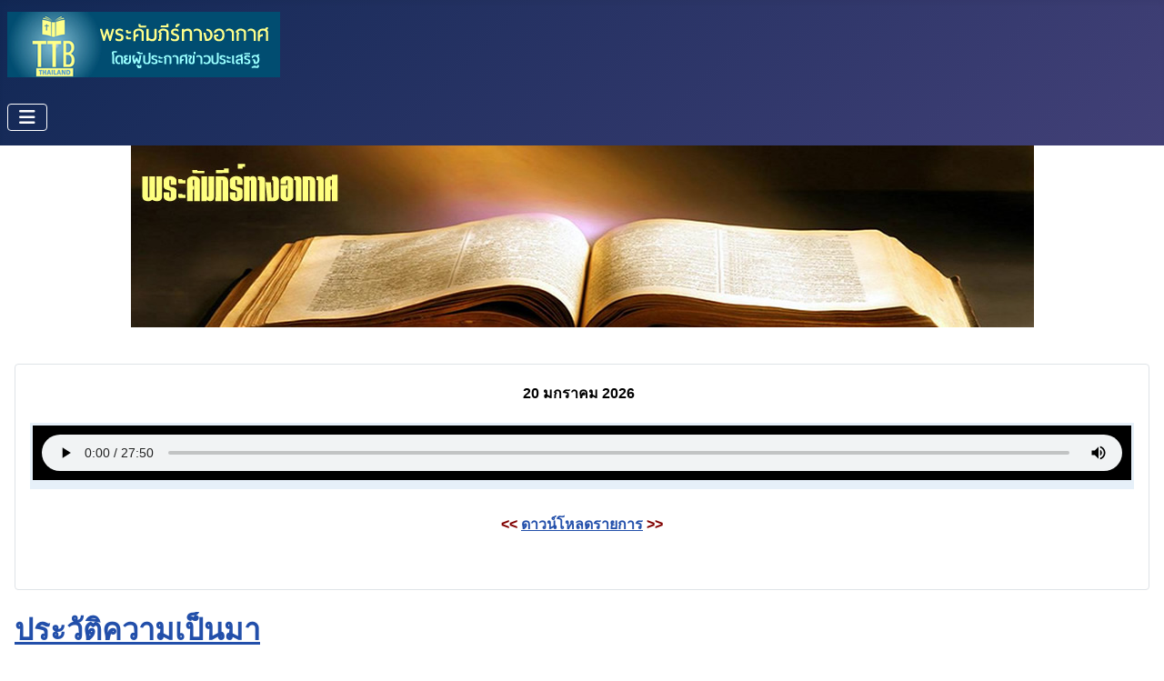

--- FILE ---
content_type: text/html; charset=utf-8
request_url: https://ttbthailand.org/
body_size: 4187
content:
<!DOCTYPE html>
<html lang="en-gb" dir="ltr">

<head>
    <meta charset="utf-8">
	<meta name="viewport" content="width=device-width, initial-scale=1">
	<meta name="generator" content="Joomla! - Open Source Content Management">
	<title>:: TTB Thailand :: พระคัมภีร์ทางอากาศ</title>
	<link href="/index.php?format=feed&amp;type=rss" rel="alternate" type="application/rss+xml" title=":: TTB Thailand :: พระคัมภีร์ทางอากาศ">
	<link href="/index.php?format=feed&amp;type=atom" rel="alternate" type="application/atom+xml" title=":: TTB Thailand :: พระคัมภีร์ทางอากาศ">
	<link href="/media/system/images/joomla-favicon.svg" rel="icon" type="image/svg+xml">
	<link href="/media/system/images/favicon.ico" rel="alternate icon" type="image/vnd.microsoft.icon">
	<link href="/media/system/images/joomla-favicon-pinned.svg" rel="mask-icon" color="#000">

    <link href="/media/system/css/joomla-fontawesome.min.css?bd74d6" rel="lazy-stylesheet"><noscript><link href="/media/system/css/joomla-fontawesome.min.css?bd74d6" rel="stylesheet"></noscript>
	<link href="/media/templates/site/cassiopeia/css/template.min.css?bd74d6" rel="stylesheet">
	<link href="/media/templates/site/cassiopeia/css/global/colors_standard.min.css?bd74d6" rel="stylesheet">
	<link href="/media/mod_articles_news/css/template.min.css?bd74d6" rel="stylesheet">
	<link href="/media/templates/site/cassiopeia/css/vendor/joomla-custom-elements/joomla-alert.min.css?0.4.1" rel="stylesheet">
	<link href="/plugins/content/jw_allvideos/jw_allvideos/tmpl/Responsive/css/template.css?v=7.0" rel="stylesheet">
	<style>:root {
		--hue: 214;
		--template-bg-light: #f0f4fb;
		--template-text-dark: #495057;
		--template-text-light: #ffffff;
		--template-link-color: var(--link-color);
		--template-special-color: #001B4C;
		
	}</style>

    <script src="/media/vendor/metismenujs/js/metismenujs.min.js?1.4.0" defer></script>
	<script src="/media/templates/site/cassiopeia/js/mod_menu/menu-metismenu.min.js?bd74d6" defer></script>
	<script type="application/json" class="joomla-script-options new">{"joomla.jtext":{"ERROR":"Error","MESSAGE":"Message","NOTICE":"Notice","WARNING":"Warning","JCLOSE":"Close","JOK":"OK","JOPEN":"Open"},"system.paths":{"root":"","rootFull":"https:\/\/ttbthailand.org\/","base":"","baseFull":"https:\/\/ttbthailand.org\/"},"csrf.token":"0d3700355f1360ce21a27eb6287acc76"}</script>
	<script src="/media/system/js/core.min.js?a3d8f8"></script>
	<script src="/media/templates/site/cassiopeia/js/template.min.js?bd74d6" type="module"></script>
	<script src="/media/vendor/bootstrap/js/collapse.min.js?5.3.8" type="module"></script>
	<script src="/media/system/js/messages.min.js?9a4811" type="module"></script>
	<script src="/plugins/content/jw_allvideos/jw_allvideos/includes/js/behaviour.js?v=7.0"></script>

</head>

<body class="site com_content wrapper-static view-featured no-layout no-task itemid-101 has-sidebar-left">
    <header class="header container-header full-width position-sticky sticky-top">

        
        
                    <div class="grid-child">
                <div class="navbar-brand">
                    <a class="brand-logo" href="/">
                        <img loading="eager" decoding="async" src="https://ttbthailand.org/images/banners/Logo-small.png" alt=":: TTB Thailand ::" width="300" height="72">                    </a>
                                    </div>
            </div>
        
                    <div class="grid-child container-nav">
                                    
<nav class="navbar navbar-expand-lg" aria-label="Main Menu Blog">
    <button class="navbar-toggler navbar-toggler-right" type="button" data-bs-toggle="collapse" data-bs-target="#navbar109" aria-controls="navbar109" aria-expanded="false" aria-label="Toggle Navigation">
        <span class="icon-menu" aria-hidden="true"></span>
    </button>
    <div class="collapse navbar-collapse" id="navbar109">
        <ul class="mod-menu mod-menu_dropdown-metismenu metismenu mod-list ">
<li class="metismenu-item item-101 level-1 default current active"><a href="/index.php" aria-current="page">Home</a></li><li class="metismenu-item item-153 level-1 deeper parent"><a href="/index.php/about" >เกี่ยวกับเรา</a><button class="mm-collapsed mm-toggler mm-toggler-link" aria-haspopup="true" aria-expanded="false" aria-label="เกี่ยวกับเรา"></button><ul class="mm-collapse"><li class="metismenu-item item-154 level-2"><a href="/index.php/about/indexbible" >ลำดับรายการสอนพระคัมภีร์</a></li><li class="metismenu-item item-155 level-2"><a href="/index.php/about/prawati-khwam-pen-ma" >ประวัติความเป็นมา</a></li><li class="metismenu-item item-156 level-2"><a href="/index.php/about/cud-mung-hmay" >จุดมุ่งหมาย</a></li></ul></li><li class="metismenu-item item-157 level-1"><a href="/index.php/ttb" >ฟังรายการวิทยุ</a></li><li class="metismenu-item item-158 level-1"><a href="/index.php/station" >สถานีวิทยุที่ออกอากาศ</a></li><li class="metismenu-item item-159 level-1"><a href="/index.php/download-this-month" >ดาวน์โหลดรายการ เดือนนี้</a></li><li class="metismenu-item item-160 level-1"><a href="/index.php/download-all" >ดาวน์โหลดรายการย้อนหลัง</a></li></ul>
    </div>
</nav>

                                            </div>
            </header>

    <div class="site-grid">
                    <div class="container-banner full-width">
                
<div class="mod-randomimage random-image">
    <img width="993" height="200" src="/images/slide/01.jpg" alt=""></div>

            </div>
        
                    <div class="grid-child container-top-a">
                <div class="top-a card ">
        <div class="card-body">
                <div class="mod-articlesnews newsflash">
            <div class="mod-articlesnews__item" itemscope itemtype="https://schema.org/Article">
            

    

    <table style="width: 100%; height: 120px;" border="0" cellspacing="3" cellpadding="3">
<tbody>
<tr style="background-color: rgb(255, 255, 255); height: 48px;">
<td style="text-align: center; height: 48px;"> </td>
<td style="text-align: center; height: 48px;">
<p><strong><span style="color: #000000;">20 มกราคม 2026</span></strong></p>
</td>
<td style="text-align: center; height: 48px;"> </td>
</tr>
<tr style="background-color: #e6f0f9; height: 24px;">
<td style="text-align: center; height: 24px;" colspan="3">

<!-- JoomlaWorks "AllVideos" Plugin (v7.0) starts here -->

<div class="avPlayerWrapper avAudio avNoPoster">
    <div class="avPlayerContainer">
        <div id="AVPlayerID_0_b5d2f5b2c01aa18a4c19377fb96bda36" class="avPlayerBlock">
            <audio class="avPlayer" style="width:600px;height:60px;" src="/radio/200126.mp3" preload="metadata" controls controlsList="nodownload"></audio>        </div>
            </div>
</div>

<!-- JoomlaWorks "AllVideos" Plugin (v7.0) ends here -->

</td>
</tr>
<tr style="height: 48px;">
<td style="text-align: center; height: 48px;" colspan="3"><span style="color: #800000;"><strong><br>&lt;&lt;</strong></span> <strong> <a href="/index.php/download-this-month" rel="alternate">ดาวน์โหลดรายการ</a> <span style="color: #800000;">&gt;&gt;</span></strong></td>
</tr>
</tbody>
</table>
<p> </p>

        </div>
    </div>
    </div>
</div>

            </div>
        
        
                    <div class="grid-child container-sidebar-left">
                <div class="sidebar-left card ">
            <h3 class="card-header ">แอพฟังรายการพระคัมภีร์ทางอากาศ</h3>        <div class="card-body">
                
<div id="mod-custom125" class="mod-custom custom">
    <p>คุณผู้ฟังสามารถฟังรายการพระคัมภีร์ทางอากาศผ่านแอพพลิเคชั่น Android โดยเข้า Google store แล้วค้นหาคำว่า TTBThailand   หรือสแกนที่ QR Code ด้านล่างนี้เพื่อติดตั้งแอพพลิเคชั่น ทั้ง Android และ iOS</p>
<p style="text-align: center;"><a href="https://play.google.com/store/apps/details?id=io.kodular.ssupawas.TTBThailand" target="_blank" rel="noopener noreferrer"><img src="/images/new/TTBThailand.png" alt="" /><br /><span style="color: #ff6600;"><strong>Android</strong></span></a></p>
<hr />
<p style="text-align: center;"><img src="/images/TTBThailand-iOS.png" width="180" height="180" /><br /><br /><span style="color: #3366ff;"><strong>iOS</strong></span></p></div>
    </div>
</div>

            </div>
        
        <div class="grid-child container-component">
            
            
            <div id="system-message-container" aria-live="polite"></div>

            <main>
                <div class="blog-featured">
    
            <div class="blog-items items-leading ">
                            <div class="blog-item">
                        

<div class="item-content">
    
            <h2 class="item-title">
                    <a href="/index.php/about/prawati-khwam-pen-ma">
                ประวัติความเป็นมา            </a>
                </h2>
    
            
    
        
        
        
        
    <p><span style="font-size: small; font-family: tahoma,arial,helvetica,sans-serif;"><strong><span style="text-decoration: underline;"><img src="/images/about/bible2.jpg" alt="" align="left" border="0" /><a id="app"></a>พระคัมภีร์ </span></strong><strong><span style="text-decoration: underline;">( TTB</span></strong><strong> )</strong> เป็นหน่วยงานคริสเตียนที่มีพันธกิจหลักในการสอนพระคัมภีร์ ทั้งเล่ม( ปฐมกาล-วิวรณ์ ) ทางวิทยุ.</span></p>
<p><span style="font-size: small; font-family: tahoma,arial,helvetica,sans-serif;"><strong><span style="text-decoration: underline;">ก่อตั้งโดย</span></strong> ศจ. ดร.เวอร์นอน เม็กกี้ ในขณะที่เป็นศิษยาภิบาลประจำคริสตจักรหลายแห่งในสหรัฐ ท่านได้รับการทรงนำจากพระเจ้าให้เริ่มพันธกิจสอนพระคัมภีร์ทางวิทยุ .</span></p>
<p><span style="font-size: small; font-family: tahoma,arial,helvetica,sans-serif;"> รูปแบบรายการเน้นพระคัมภีร์ล้วนๆและยึดคำสอนในพระคัมภีร์เป็นหลักและไม่ได้เน้นหนักไปยังคณะหรือนิกายใดนิกายหนึ่ง เป็นรายการที่พระเจ้าทรงอวยพรเป็นที่ชื่นชอบของพี่น้องคริสเตียนและผู้ฟังในประเทศสหรัฐอเมริกาอย่างมาก</span></p>
<p><span style="font-size: small; font-family: tahoma,arial,helvetica,sans-serif;"> ในที่สุดได้ขยายกว้างออกไปทั่วทุกรัฐของประเทศสหรัฐอเมริกาและได้ขยายกว้างไกลไปยังต่างประเทศเป็นภาษาอื่นๆรวมทั้งประเทศไทยด้วย. ปัจจุบันนี้ ( ปี ค.ศ.2013 ) รายการนี้ได้ดำเนินมาเข้าสู่ปีที่ 70 ออกอากาศเป็นภาคภาษาต่างๆทั่วโลก 45 ภาษา โดยแปลจากบทรายการต้นฉบับเดียวกัน</span></p>
<p><span style="font-size: small; font-family: tahoma,arial,helvetica,sans-serif;"> สำหรับประเทศไทยเริ่มเตรียมงานเมื่อปี ค.ศ.1993 และออกอากาศทางสถานีวิทยุในปี ค.ศ 1995 ปัจจุบันออกอากาศอยู่ 8 สถานี.</span></p>
    
    
    
</div>

                </div>
                    </div>
    
    
    
    
</div>

            </main>
            
        </div>

        
        
            </div>

            <footer class="container-footer footer full-width">
            <div class="grid-child">
                
<div id="mod-custom126" class="mod-custom custom">
    <footer class="art-footer">
<p>True The Bible Radio | พระคัมภีร์ทางอากาศ</p>
<p>Copyright © 2022. All Rights Reserved.</p>
</footer></div>

            </div>
        </footer>
    
            <a href="#top" id="back-top" class="back-to-top-link" aria-label="Back to Top">
            <span class="icon-arrow-up icon-fw" aria-hidden="true"></span>
        </a>
    
    
</body>

</html>
